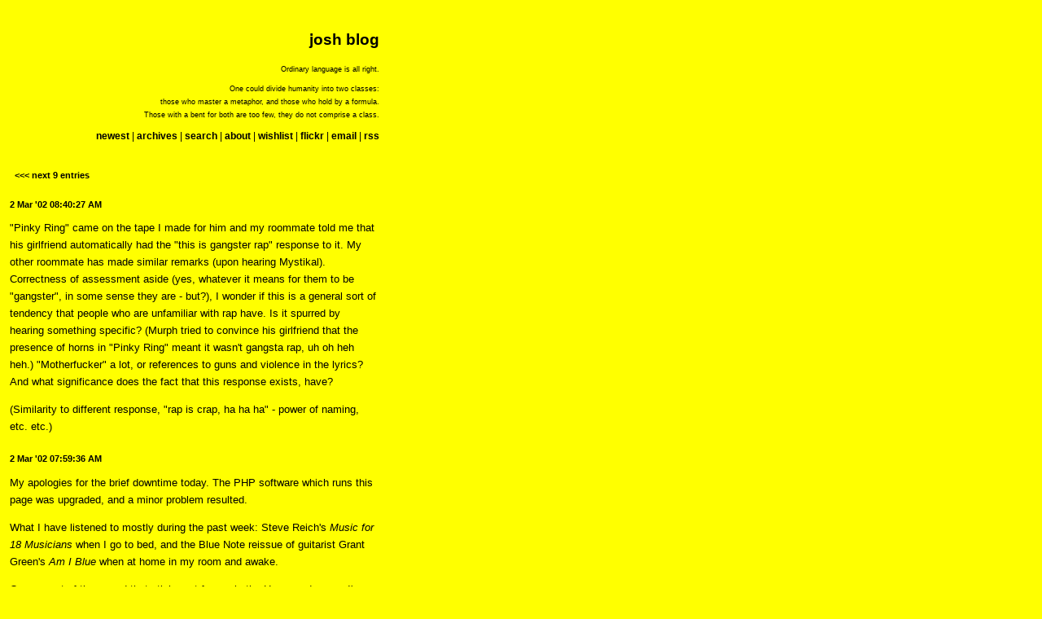

--- FILE ---
content_type: text/html; charset=UTF-8
request_url: https://www.ellipsis.cx/~kortbein/blog/index.php?et=20020302084027
body_size: 5602
content:
<!DOCTYPE HTML PUBLIC "-//W3C//DTD HTML 4.0 Transitional//EN">
<HTML>

<HEAD>
<TITLE>josh blog</TITLE>
<LINK REL="stylesheet" HREF="joshblog.css" TYPE="text/css">
<LINK REV="made" href="mailto:kortbein@ellipsis.cx">
<META NAME="keywords" CONTENT="music philosophy aesthetics criticism minneapolis saint paul minnesota st. paul">
<META NAME="description" CONTENT="philosophical and critical journal, commonplace book">
<META NAME="author" CONTENT="Joshua Kortbein">
</HEAD>

<BODY STYLE="text-align: center">

<DIV CLASS="BODY">

<DIV CLASS="TOP">

<P STYLE="font-size: 14pt; line-height: 18pt">
<B>josh blog</B>
</P>

<DIV STYLE="text-align: right">

<P STYLE="font-size: 7pt">Ordinary language is all right.</P>

<P STYLE="font-size: 7pt; line-height: 12pt">
One could divide humanity into two classes:<BR>
those who master a metaphor, and those who hold by a formula.<BR>
Those with a bent for both are too few, they do not comprise a class.</P>

</DIV>

<P>
</P>

<P>
<A HREF="index.php">newest</A> |
<A HREF="archives.php">archives</A> |
<A HREF="search.php">search</A> |
<A HREF="about.html">about</A> |
<A HREF="https://www.amazon.com/gp/registry/wishlist/1TEDBYCO6VPSQ/ref=nav_wishlist_lists_1">wishlist</A> |
<A HREF="http://www.flickr.com/photos/mooxyjoo/">flickr</A> |
<A HREF="mailto:kortbein@ellipsis.cx">email</A> |
<A HREF="http://www.ellipsis.cx/~kortbein/blog/rss.php">rss</A>
</P>
</DIV>

<DIV CLASS="NEXT">
<A CLASS="NEXTPREV" HREF="index.php?base=3622">&lt;&lt;&lt; next 9 entries</A>
</DIV>

<DIV CLASS="ENTRY">
<SPAN CLASS="TIME">
<A HREF="index.php?et=20020302084027">
2 Mar '02 08:40:27 AM</A></SPAN><BR>
<P>"Pinky Ring" came on the tape I made for him and my roommate told me
that his girlfriend automatically had the "this is gangster rap" response
to it. My other roommate has made similar remarks (upon hearing Mystikal).
Correctness of assessment aside (yes, whatever it means for them to
be "gangster", in some sense they are - but?), I wonder if this is a general
sort of tendency that people who are unfamiliar with rap have. Is it
spurred by hearing something specific? (Murph tried to convince his
girlfriend that the presence of horns in "Pinky Ring" meant it wasn't
gangsta rap, uh oh heh heh.) "Motherfucker" a lot, or references to
guns and violence in the lyrics? And what significance does the fact
that this response exists, have?</P>
<P>(Similarity to different response, "rap is crap, ha ha ha" - power
of naming, etc. etc.)</P>
</DIV>
<DIV CLASS="ENTRY">
<SPAN CLASS="TIME">
<A HREF="index.php?et=20020302075936">
2 Mar '02 07:59:36 AM</A></SPAN><BR>
<P>My apologies for the brief downtime today. The PHP software which runs
this page was upgraded, and a minor problem resulted.</P>
<P>What I have listened to mostly during the past week: Steve Reich's
<I>Music for 18 Musicians</I> when I go to bed, and the Blue Note
reissue of guitarist Grant Green's <I>Am I Blue</I> when at home in my room and
awake.</P>
<P>One aspect of the record that sticks out for me is the Hammond
organ. I've heard Hammond organ before, of course, but never in a
setting like this, and never one where they played so much with the
overdrive setting (which is I think what he's doing here, but I don't
really know) - so the playing has a lot more texture than I'm used to.
The unfortunate thing is that a lot of that texture makes me think
of an organist playing "Baby Elephant Walk" in an ice arena. It's
hard to shake. Especially at the end of "For All We Know", where
the organist is most prominent, sort of in some big end-of-song
spectacularities.</P>
<P>At other times, though, when it's more subtle, the organ makes
for an interesting backing for the other instruments. Its voicings
are distinctive, compared to say a bass together with piano, or
even a horn section playing long notes behind an improviser (the latter
of which sort of occurs on the record, for a point of comparison,
because Johnny Coles is on trumpet and Joe Henderson on tenor).
In a moment of confusion I even thought there was a bassist on the
record, because of the way the organist's left hand line had a sort
of relaxed, sonorous feel to it, like the sound was underneath everything
else as I expected. (Somehow the idea of it coming out of the organ's
amp just like the right hand line eliminates the possibility that
the same sort of thing would happen, sonically, but that's just my
dumb bias.)</P>
<P>Green has an album where I think he does a version of "Tumbling
Tumbleweeds" which I of course must have (cf. <I>The Big Lebowski.</I>).</P>
</DIV>
<DIV CLASS="ENTRY">
<SPAN CLASS="TIME">
<A HREF="index.php?et=20020226062810">
26 Feb '02 06:28:10 AM</A></SPAN><BR>
<P>This afternoon I did a little music writing, but not any I can share
since I shipped it off in a letter. It feels kind of special for that,
though. Nice to write, too - just a blank piece of paper, noting down
my impressions, bright blue ink.</P>
</DIV>
<DIV CLASS="ENTRY">
<SPAN CLASS="TIME">
<A HREF="index.php?et=20020225165651">
25 Feb '02 04:56:51 PM</A></SPAN><BR>
<P>Does Flavor Flav keep rhyming "bass" with "face" ("bass for your face,
London!") just because they rhyme? Because, well, the face... why is the
bass for your face instead of something else?</P>
</DIV>
<DIV CLASS="ENTRY">
<SPAN CLASS="TIME">
<A HREF="index.php?et=20020225165500">
25 Feb '02 04:55:00 PM</A></SPAN><BR>
<P>On a poorly stocked jukebox last night, I chose:</P>
<P>The Commodores - "Brick House", B.B. King - "How Blues Can You Get",
Peggy Lee - "Fever", House of Pain - "Jump Around", Smashing Pumpkins -
"Silverfuck".</P>
<P>But it didn't play the Commodores and instead of "Silverfuck" (oh
excuse me "Silverf*ck", it was the censored liner notes version) I got
"Spaceboy". Doh.</P>
</DIV>
<DIV CLASS="ENTRY">
<SPAN CLASS="TIME">
<A HREF="index.php?et=20020225165243">
25 Feb '02 04:52:43 PM</A></SPAN><BR>
<P><I>It Takes a Nation of Millions</I> is really pretty tuneful.</P>
</DIV>
<DIV CLASS="ENTRY">
<SPAN CLASS="TIME">
<A HREF="index.php?et=20020225064831">
25 Feb '02 06:48:31 AM</A></SPAN><BR>
<P>And what this means, I guess I should say, is that if I want
to be better acquainted with some of the classical music I've
been listening to I should listen to it less like I usually
do and more like this: play one composition, listen carefully
while not doing anything else, stop and give time to think,
or maybe repeat. This annoys me because it's in accord with
the stereotype that one has to listen a privileged way to
classical music in order to really get it. But given the time
I spend and the things I discuss below, I don't really think
I'm conceding much (who am I fighting anyway?). And when I think
about it, I listen to a lot of things where I may have some
memory of their feel, or where that might feel very familiar
once I listen, but which are hard to remember in their own
ways because they're de-centered, less developmental,
or whatever. A similar injunction to listen more carefully
to those might apply if I wanted the same things out of them.</P>
</DIV>
<DIV CLASS="ENTRY">
<SPAN CLASS="TIME">
<A HREF="index.php?et=20020225063112">
25 Feb '02 06:31:12 AM</A></SPAN><BR>
<P>Why doesn't classical music stick in my head until I've heard it
a lot more than other kinds of music? This has been puzzling me off
and on but I think a few things contribute to my impression being
a little mistaken.</P>
<P>One big thing is that most of the classical that I listen to
(and I don't spend much time listening to it now) has some
significant degree of sameyness, either because of the music
itself or the format in which I listen to it.</P>
<P>The latter has an obvious effect. Lots of the things I listen
to come multiple compositions to a disc because they're short,
or because I prefer to buy "complete" collections of whatever.
I'm thinking of Chopin's nocturnes, or Mozart's wind music
or piano sonatas (even with the piano music, there might be
three or more compositions per disc, which is enough to make
them run together, especially given the next reason).</P>
<P>More importantly, I've gravitated toward compositions that
are just more samey sounding, because of their forms. What
have I listened to most in the past few years? Piano sonatas,
string quartets, nocturnes, sonfoniettas, canons, fugues...
For one thing, lots of small group music. Solo music or string
quartet music can sound samey because the timbres of all the
voices are so similar (groups like the Budapest String Quartet
make it their ideal to sound like one instrument, and I suppose
that's not totally unique to them). Music like Bach's "Musical
Offering", which is one of my favorites, puts the focus almost
totally on counterpoint, and a restricted kind of counterpoint
at that, where much of the material is sonically similar to the
basic material. Less rigid small group music probably still has
to devote more attention to counterpoint than, say, a symphony.
Also, a lot of the forms for smaller groups are just tighter -
they involve more self-similarity because of the way the material
is reworked throughout the form (I'm thinking here of the
way the theme is returned to in sonata form). I guess you could
argue that that should make it easier to remember the music,
but we're not talking about strict repetition - instead it's a
kind that smooths things out and makes them harder to distinguish
offhandedly, which is kind of how I tend to listen to lots of
things. And thinking again of the comparison to a symphony or
other large group work - even in a mixed ensemble, a small
group tends to be less diverse in terms of sounds than a
large one like an orchestra, just because of the greater
number of instruments and ways of combining them. (Besides just
the combinatorial ways, there's also the fact that a massed
group of the same instrument can have more power to it, as
far as memory goes. Groups like that are used often to write
more memorable melodies, too, exactly because of the power.)</P>
<P>Part of the reason I had these thoughts is that I used to listen
to a lot more symphonies, when I was starting to learn more about
classical music at the beginning of college. One of my side
motivations was learning about things that were considered
important for quizbowl, which mostly means symphonies of
the canonical composers and then some other stuff (they tend
to be easier to ask questions about, for one thing). And I
realized tonight that aside from the fact that I haven't
listened much to those symphonies in quite a while (even
though some were among my favorite pieces of music, like
Mendelssohn's "Scottish" or Mahler's Fifth), I remembered
at least parts of them much better than I seem to remember
lots of the music I listen to now, allowing for the differences
in attentiveness and time spent listening. And I think
the reasons above go quite a ways toward explaining why.</P>
<P>Related things that may be significant: I have a harder time
remembering solo jazz music like Dave Holland's <I>Emerald
Tears</I> album than I do group jazz. (The difference in
content breaks this distinction down some though - though
I have a harder time remembering say solo jazz piano than
piano trio jazz, the solo is still easier than solo classical.
Of course the solo jazz I listen to most is Monk, and with
his compositions and soloing methods things are sort of
different anyway - though notably it's easy to be confused
about which of his compositions I'm hearing even if I know what's
coming up.) And as for the sameness that comes from listening
to lots of music in the same form, maybe Miles and Coltrane
provide good examples for me to think about, because the
problem of separating out individual songs in <I>styles</I>
that I listen to a lot of may be similar to the problem
in classical.</P>
</DIV>
<DIV CLASS="ENTRY">
<SPAN CLASS="TIME">
<A HREF="index.php?et=20020224205610">
24 Feb '02 08:56:10 PM</A></SPAN><BR>
<P>So I put on Soundgarden's <I>Superunknown,</I> and I was sitting there
enjoying myself, and "Drown Me" ended, and I had the usual
remembering-how-the-next-song-starts-before-it-starts thing, only it
was for <I>the wrong song.</I> I don't think it was even a song on this
album - probably something off <I>Badmotorfinger,</I> though I can't
remember what (starts "I wish to wish I dream to dream"...). How exactly
did that happen, hmm?</P>
</DIV>
<DIV CLASS="PREV">
<A CLASS="NEXTPREV" HREF="index.php?base=3640"> previous 9 entries &gt;&gt;&gt;</A>
</DIV>


</DIV>

</BODY>

</HTML>

